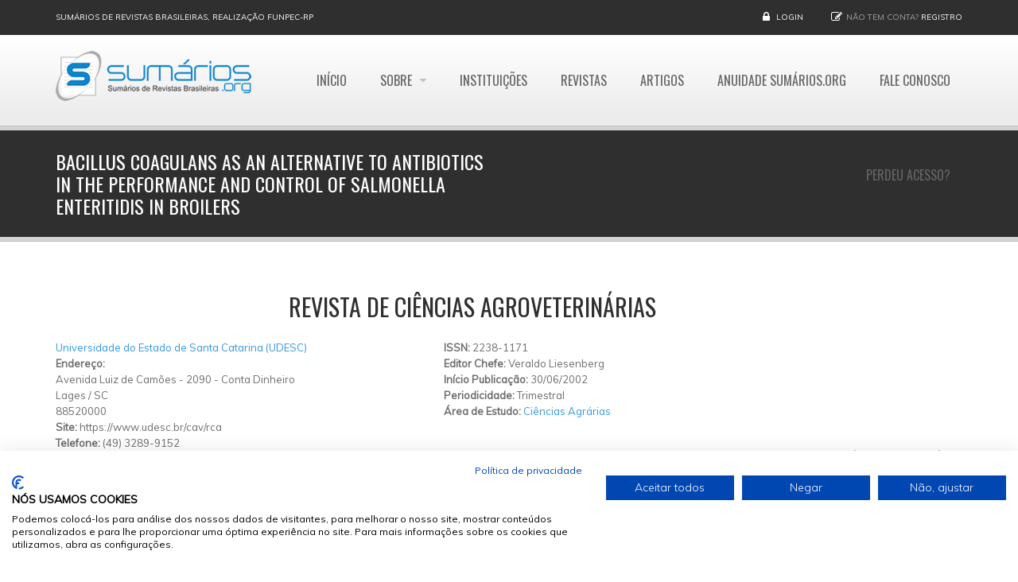

--- FILE ---
content_type: text/html; charset=utf-8
request_url: https://sumarios.org/artigo/bacillus-coagulans-alternative-antibiotics-performance-and-control-salmonella-enteritidis
body_size: 8682
content:
<!DOCTYPE html>
<!--[if IE 7]>                  <html class="ie7 no-js" lang="pt-br" dir="ltr"
  xmlns:content="http://purl.org/rss/1.0/modules/content/"
  xmlns:dc="http://purl.org/dc/terms/"
  xmlns:foaf="http://xmlns.com/foaf/0.1/"
  xmlns:og="http://ogp.me/ns#"
  xmlns:rdfs="http://www.w3.org/2000/01/rdf-schema#"
  xmlns:sioc="http://rdfs.org/sioc/ns#"
  xmlns:sioct="http://rdfs.org/sioc/types#"
  xmlns:skos="http://www.w3.org/2004/02/skos/core#"
  xmlns:xsd="http://www.w3.org/2001/XMLSchema#">     <![endif]-->
<!--[if lte IE 8]>              <html class="ie8 no-js" lang="pt-br" dir="ltr"
  xmlns:content="http://purl.org/rss/1.0/modules/content/"
  xmlns:dc="http://purl.org/dc/terms/"
  xmlns:foaf="http://xmlns.com/foaf/0.1/"
  xmlns:og="http://ogp.me/ns#"
  xmlns:rdfs="http://www.w3.org/2000/01/rdf-schema#"
  xmlns:sioc="http://rdfs.org/sioc/ns#"
  xmlns:sioct="http://rdfs.org/sioc/types#"
  xmlns:skos="http://www.w3.org/2004/02/skos/core#"
  xmlns:xsd="http://www.w3.org/2001/XMLSchema#">     <![endif]-->
<!--[if (gte IE 9)|!(IE)]><!--> <html class="not-ie no-js" lang="pt-br" dir="ltr"
  xmlns:content="http://purl.org/rss/1.0/modules/content/"
  xmlns:dc="http://purl.org/dc/terms/"
  xmlns:foaf="http://xmlns.com/foaf/0.1/"
  xmlns:og="http://ogp.me/ns#"
  xmlns:rdfs="http://www.w3.org/2000/01/rdf-schema#"
  xmlns:sioc="http://rdfs.org/sioc/ns#"
  xmlns:sioct="http://rdfs.org/sioc/types#"
  xmlns:skos="http://www.w3.org/2004/02/skos/core#"
  xmlns:xsd="http://www.w3.org/2001/XMLSchema#">  <!--<![endif]-->
<head>
  <meta http-equiv="Content-Type" content="text/html; charset=utf-8" />
<link rel="shortcut icon" href="https://sumarios.org/sites/default/files/favicon_1.png" type="image/png" />
<link rel="shortlink" href="/node/191264" />
<link rel="canonical" href="/artigo/bacillus-coagulans-alternative-antibiotics-performance-and-control-salmonella-enteritidis" />
<meta name="Generator" content="Drupal 7 (http://drupal.org)" />

  <title>Bacillus coagulans as an alternative to antibiotics in the performance and control of Salmonella Enteritidis in broilers | Sumários.org</title>
	<meta http-equiv="X-UA-Compatible" content="IE=edge">

	<!-- Mobile Specific Metas
	================================================== -->
  <meta name="viewport" content="width=device-width, initial-scale=1">

  <link type="text/css" rel="stylesheet" href="https://sumarios.org/sites/default/files/css/css_rEI_5cK_B9hB4So2yZUtr5weuEV3heuAllCDE6XsIkI.css" media="all" />
<link type="text/css" rel="stylesheet" href="https://sumarios.org/sites/default/files/css/css__JBqnuBr2qvpCK6pd85WK8MF8YNLpHnHYqrtoGJ3qf8.css" media="all" />
<link type="text/css" rel="stylesheet" href="https://sumarios.org/sites/default/files/css/css_MnXiytJtb186Ydycnpwpw34cuUsHaKc80ey5LiQXhSY.css" media="all" />
<style type="text/css" media="all">
<!--/*--><![CDATA[/*><!--*/
.tb-megamenu.animate .mega > .mega-dropdown-menu,.tb-megamenu.animate.slide .mega > .mega-dropdown-menu > div{transition-delay:200ms;-webkit-transition-delay:200ms;-ms-transition-delay:200ms;-o-transition-delay:200ms;transition-duration:400ms;-webkit-transition-duration:400ms;-ms-transition-duration:400ms;-o-transition-duration:400ms;}

/*]]>*/-->
</style>
<link type="text/css" rel="stylesheet" href="https://sumarios.org/sites/default/files/css/css_5pPu-a-bbzRJce74UGGlGGq6mpqGctxCHw4qFD7L_kM.css" media="all" />
<link type="text/css" rel="stylesheet" href="//fonts.googleapis.com/css?family=Anton|Muli:300,400,400italic,300italic|Goudy+Bookletter+1911|Oswald&amp;subset=latin,latin-ext" media="all" />
<link type="text/css" rel="stylesheet" href="//maxcdn.bootstrapcdn.com/font-awesome/4.2.0/css/font-awesome.min.css" media="all" />
<link type="text/css" rel="stylesheet" href="https://sumarios.org/sites/default/files/css/css_0QrW4ubqB-VTZMJVWct_XRrYBIajweIkqaKE_o4W69g.css" media="all" />

	<!-- Head Libs -->
	<script src="/sites/all/themes/stability/vendor/modernizr.js"></script>

	<!--[if lt IE 9]>
		<script src="//html5shim.googlecode.com/svn/trunk/html5.js"></script>
		<script src="/sites/all/themes/stability/vendor/respond.min.js"></script>
	<![endif]-->

	<!--[if IE]>
		<link rel="stylesheet" href="/sites/all/themes/stability/css/ie.css">
	<![endif]-->

	<!-- Favicons
	================================================== -->
	<link rel="apple-touch-icon" href="/sites/all/themes/stability/images/apple-touch-icon.png">
	<link rel="apple-touch-icon" sizes="72x72" href="/sites/all/themes/stability/images/apple-touch-icon-72x72.png">
	<link rel="apple-touch-icon" sizes="114x114" href="/sites/all/themes/stability/images/apple-touch-icon-114x114.png">
	<link rel="apple-touch-icon" sizes="144x144" href="/sites/all/themes/stability/images/apple-touch-icon-144x144.png">
	

<!-- Facebook Pixel Code -->
<script>
!function(f,b,e,v,n,t,s){if(f.fbq)return;n=f.fbq=function(){n.callMethod?
n.callMethod.apply(n,arguments):n.queue.push(arguments)};if(!f._fbq)f._fbq=n;
n.push=n;n.loaded=!0;n.version='2.0';n.queue=[];t=b.createElement(e);t.async=!0;
t.src=v;s=b.getElementsByTagName(e)[0];s.parentNode.insertBefore(t,s)}(window,
document,'script','https://connect.facebook.net/en_US/fbevents.js');

fbq('init', '1037193436326581');
fbq('track', "PageView");</script>
<noscript><img height="1" width="1" style="display:none"
src="https://www.facebook.com/tr?id=1037193436326581&ev=PageView&noscript=1"
/></noscript>
<!-- End Facebook Pixel Code -->


<script>
        (function(w,d,u){
                var s=d.createElement('script');s.async=true;s.src=u+'?'+(Date.now()/60000|0);
                var h=d.getElementsByTagName('script')[0];h.parentNode.insertBefore(s,h);
        })(window,document,'https://cdn.bitrix24.com/b13901393/crm/site_button/loader_1_do175i.js');
</script>
<script data-ad-client="ca-pub-9554624463443945" async src="https://pagead2.googlesyndication.com/pagead/js/adsbygoogle.js"></script>
</head>
<body class="html not-front not-logged-in no-sidebars page-node page-node- page-node-191264 node-type-resumo-de-artigo og-context og-context-node og-context-node-191264">
    <script src="https://consent.cookiefirst.com/sites/sumarios.org-edbf6ab1-e54f-4fc5-8bc5-802a2a95aa77/consent.js"></script>

    
<div class="site-wrapper">
  
  <header class="header header-default">
  <div class="header-top">
    <div class="container">

      <div class="header-top-left">
        <a href='#'>Sumários de Revistas Brasileiras, realização FUNPEC-RP</a>      </div>
      <div class="header-top-right">
        
      <div class="header-top-right">
        <span class="login">
        <i class="fa fa-lock"></i> <a href="/user">Login</a>
      </span><span class="register"><i class="fa fa-pencil-square-o"></i>Não tem conta? <a href="/user/register">Registro</a></span>
      </div>      </div>

    </div>
  </div>

  <div class="header-main">
    <div class="container">

      <!-- Logo -->
      <div class="logo">
                  <a href="/"><img src="https://sumarios.org/sites/default/files/logo_0.png" alt="Sumários.org"></a>
                <p class="tagline"></p>
      </div>
      <!-- Logo / End -->

      <button type="button" class="navbar-toggle">
        <i class="fa fa-bars"></i>
      </button>

        <!-- Navigation -->
      <nav class="nav-main">
        <ul data-breakpoint="992" class="flexnav">
         <li class="tb-megamenu-item level-1 mega">
  <a href="/" class="">
        
    Início      </a>
  </li>

<li class="tb-megamenu-item level-1 mega mega-align-left dropdown">
  <a href="/sobre-o-sum%C3%A1riosorg" class="">
        
    Sobre      </a>
  <ul  data-class="" data-width="230" style="width: 230px;" class="row tb-megamenu-submenu dropdown-menu mega-dropdown-menu nav-child">
  <div  data-class="" data-width="12" data-hidewcol="0" id="tb-megamenu-column-1" class="tb-megamenu-column   mega-col-nav">
  <li class="tb-megamenu-item level-2 mega">
  <a href="/funpec-rp" class="">
        
    A FUNPEC-RP      </a>
  </li>

<li class="tb-megamenu-item level-2 mega">
  <a href="/sobre-o-sum%C3%A1riosorg" class="">
        
    Sumários.org      </a>
  </li>

<li class="tb-megamenu-item level-2 mega">
  <a href="/pol%C3%ADtica-de-privacidade-funpec-rp" class="">
        
    Política de Privacidade      </a>
  </li>

<li class="tb-megamenu-item level-2 mega">
  <a href="/pol%C3%ADtica-de-cookies" class="">
        
    Política de Cookies      </a>
  </li>
</div>
</ul>
</li>

<li class="tb-megamenu-item level-1 mega">
  <a href="/instituicoes" class="">
        
    Instituições      </a>
  </li>

<li class="tb-megamenu-item level-1 mega">
  <a href="/revistas" class="">
        
    Revistas      </a>
  </li>

<li class="tb-megamenu-item level-1 mega">
  <a href="/artigos" class="">
        
    Artigos      </a>
  </li>

<li class="tb-megamenu-item level-1 mega">
  <a href="/anuidade-sum%C3%A1riosorg" class="">
        
    Anuidade Sumários.org      </a>
  </li>

<li class="tb-megamenu-item level-1 mega">
  <a href="/contact" class="">
        
    Fale Conosco      </a>
  </li>

<li class="tb-megamenu-item level-1 mega">
  <a href="/node/add/atualizacao-titularidade" class="">
        
    Perdeu Acesso?      </a>
  </li>
        </ul>
      </nav>
      <!-- Navigation / End -->
      
    </div>
  </div>
</header>
  <div class="main" role="main">

    <section class="page-heading">
  <div class="container">
    <div class="row">
      <div class="col-md-6">
                <h1>Bacillus coagulans as an alternative to antibiotics in the performance and control of Salmonella Enteritidis in broilers</h1>
              </div>
     <!-- <div class="col-md-6">
        <ul class="breadcrumb"><li class="first"><a href="/">Início</a></li>
<li class="last">Bacillus coagulans as an alternative to antibiotics in the performance and control of Salmonella Enteritidis in broilers</li>
</ul>      </div>-->
    </div>
  </div>
</section>
    
      <div  class="nd-region">
  
       

      <div class = "container">

        <div  id="Content" class="row">     

          
                                          <div  class="col-md-3 " id="views-e44e1a1bc45a1cbcf9703ef020e34779">
                              
                                  <div id="block-views-e44e1a1bc45a1cbcf9703ef020e34779" class="widget block block-views" >
  
      
  <div class="view view-dados-revista-p-gina-artigo view-id-dados_revista_p_gina_artigo view-display-id-block view-dom-id-965aea333419a30d875c680b2bae7682">
        
  
  
      
    
    <div class="field-content"></div>  
  
  
  
  
  
</div>
  </div> <!-- /.block -->
                
                              </div>
                                    
          
                                          <div  class="col-md-9 col-lg-9 " id="views-1f829fa53f4115cb0ef92f1902fc692e">
                              
                                  <div id="block-views-1f829fa53f4115cb0ef92f1902fc692e" class="widget block block-views" >
  
      
  <div class="view view-dados-revista-p-gina-artigo view-id-dados_revista_p_gina_artigo view-display-id-block_1 view-dom-id-120c2bcfd06b126a467c13bcf68dba95">
        
  
  
      
    
    <h1 class="field-content">Revista de Ciências Agroveterinárias</h1>  
  
  
  
  
  
</div>
  </div> <!-- /.block -->
                
                              </div>
                                    
          
                                          <div  class="col-md-5 col-lg-5 " id="views-3bbc5b86bc91f5ef9b63fa6719afe243">
                              
                                  <div id="block-views-3bbc5b86bc91f5ef9b63fa6719afe243" class="widget block block-views" >
  
      
  <div class="view view-dados-revista-p-gina-artigo view-id-dados_revista_p_gina_artigo view-display-id-block_2 view-dom-id-77ac8cddebecd345785d79304d8050c2">
        
  
  
      
    
    <div class="field-content"><a href="/instituicao/universidade-do-estado-de-santa-catarina-udesc">Universidade do Estado de Santa Catarina (UDESC)</a></div>  
  <strong class="views-label views-label-field-endereco-instituicao">Endereço: </strong>  <div class="field-content"><div class="street-block addressfield-container-inline br-adress-logradouro-bairro"><span class="thoroughfare">Avenida Luiz de Camões</span> - <span class="premise inline">2090</span> - <span class="dependent-locality inline">Conta Dinheiro</span></div><div class="addressfield-container-inline locality-block br-address-cidade-estado"><span class="locality">Lages</span> / <span class="state">SC</span><div class="postal-code">88520000</div></div></div>  
    <div class="field-content"><b>Site: </b>https://www.udesc.br/cav/rca </div>  
    <div class="field-content"><b>Telefone: </b>(49) 3289-9152</div>  
  
  
  
  
  
</div>
  </div> <!-- /.block -->
                
                              </div>
                                    
          
                                          <div  class="col-md-4 col-lg-4 " id="views-6061c76056c67dec664d5249e86f84da">
                              
                                  <div id="block-views-6061c76056c67dec664d5249e86f84da" class="widget block block-views" >
  
      
  <div class="view view-dados-revista-p-gina-artigo view-id-dados_revista_p_gina_artigo view-display-id-block_3 view-dom-id-b8c65b5c2ec0b5a37e6040ee7cbf021d">
        
  
  
      
    
    <div class="field-content"><b>ISSN: </b>2238-1171</div>  
    <div class="field-content"><b>Editor Chefe: </b>Veraldo Liesenberg</div>  
    <div class="field-content"><b>Início Publicação: </b><span class="date-display-single" property="dc:date" datatype="xsd:dateTime" content="2002-06-30T00:00:00-03:00">30/06/2002</span></div>  
    <div class="field-content"><b>Periodicidade: </b>Trimestral </div>  
    <div class="field-content"><b>Área de Estudo: </b><a href="/%C3%A1rea/ci%C3%AAncias-agr%C3%A1rias" typeof="skos:Concept" property="rdfs:label skos:prefLabel" datatype="">Ciências Agrárias</a></div>  
  
  
  
  
  
</div>
  </div> <!-- /.block -->
                
                              </div>
                                    
          
                                          <div  class="col-md-12 " id="views-b8580f5fd1dabee857ddc81bb691c55d">
                              
                                  <div id="block-views-b8580f5fd1dabee857ddc81bb691c55d" class="widget block block-views" >
  
      
  <div class="view view-dados-revista-p-gina-artigo view-id-dados_revista_p_gina_artigo view-display-id-block_4 view-dom-id-3666d79411ad5578c67c96f82e53f544">
        
  
  
      
    
    <span class="field-content"><a href="/revista/revista-de-ci%C3%AAncias-agroveterin%C3%A1rias-0"><div align="right"><h6>(Voltar ao Artigos da Revista: Revista de Ciências Agroveterinárias)</h6></div></a></span>  
  
  
  
  
  
</div>
  </div> <!-- /.block -->
                
                              </div>
                                    
          
                                          <div  class="col-md-12 " id="block-51">
                              
                                  <div id="block-block-51" class="widget block block-block" >
  
      
  <div  style = 'margin-top: 15px;'><hr/>
</div>
 
  </div> <!-- /.block -->
                
                              </div>
                                    
          
                                          <div  class="col-md-12 " id="views-pagina_do_artigo-block">
                              
                                  <div id="block-views-pagina-do-artigo-block" class="widget block block-views" >
  
      
  <div class="view view-pagina-do-artigo view-id-pagina_do_artigo view-display-id-block view-dom-id-ab9de78a386eb6d3d35ca517f9fb1f52">
        
  
  
      
    
    <h1 class="field-content">Bacillus coagulans as an alternative to antibiotics in the performance and control of Salmonella Enteritidis in broilers</h1>  
  
  
  
  
  
</div>
  </div> <!-- /.block -->
                
                              </div>
                                    
          
                                          <div  class="col-md-12 " id="views-pagina_do_artigo-block_1">
                              
                                  <div id="block-views-pagina-do-artigo-block-1" class="widget block block-views" >
  
      
  <div class="view view-pagina-do-artigo view-id-pagina_do_artigo view-display-id-block_1 view-dom-id-cef241887f61dc6010e8f6326ab5782e">
        
  
  
      
    
    <div class="field-content"><b>Ano: </b>2022 | <b>Volume: </b>21 | <b>Número: </b>3</div>  
    <div class="field-content"><b>Autores: </b>Dielly Inez de Oliveira Lacerda, Mônica Patrícia Maciel,  Wagner Azis Garcia de Araújo, Felipe Shindy Aiura, Deyvison da Silva Gonçalves, Hebert Fernandes de Brito<br />
<b>Autor Correspondente: </b>Mônica Patrícia Maciel | <a href="/cdn-cgi/l/email-protection" class="__cf_email__" data-cfemail="96fbf9f8fff5f7e6fbf7f5fff3fad6fef9e2fbf7fffab8f5f9fb">[email&#160;protected]</a></div>  
    <div class="field-content"><a href="http://www.udesc.br/cav/rca" target="_blank"><b>Link Externo para Artigo</b></a></div>  
    <div class="field-content"><br />
<b>Palavras-chave: </b>additives; poultry; salmonellosis; intestinal contamination. </div>  
  
  
  
  
  
</div>
  </div> <!-- /.block -->
                
                              </div>
                                    
          
                                          <div  class="col-md-12 " id="block-51-0">
                              
                                  <div id="block-block-51--2" class="widget block block-block" >
  
      
  <div  style = 'margin-top: 15px;'><hr/>
</div>
 
  </div> <!-- /.block -->
                
                              </div>
                                    
          
                                          <div  class="col-md-12 " id="views-pagina_do_artigo-block_3">
                              
                                  <div id="block-views-pagina-do-artigo-block-3" class="widget block block-views" >
  
        <div class="title-accent">
			<h3 class = "widget-title" ><span>Resumos</span> Cadastrados</h3>
		</div>
    
  <div class="view view-pagina-do-artigo view-id-pagina_do_artigo view-display-id-block_3 view-dom-id-95ed036742112959c6b34dc3e7fd04b9">
        
  
  
      
    
  <h3 class="views-label views-label-field-resumo-portugu-s">Resumo Português: </h3>  <div class="field-content"><p style="margin:0cm 0cm 8pt"><span style="font-size:11pt"><span style="line-height:107%"><span style="font-family:&quot;Calibri&quot;,sans-serif">A utilização de promotores de crescimento antimicrobianos na alimentação de frangos de corte tem sido benéfica para melhoria do desempenho e para prevenção de doenças. Porém, o uso indiscriminado destes produtos nas rações pode resultar em desenvolvimento de bactérias resistentes, acúmulo de resíduos nos produtos e desequilíbrio da microflora das aves. Portanto, torna-se necessário avaliar alternativas como microrganismos benéficos que melhorem o crescimento microbiano, sem afetar a saúde do animal e a qualidade dos seus produtos. Objetivou-se com esta pesquisa avaliar a suplementação do probiótico Bacillus coagulans sobre o desempenho, características de carcaça e saúde de frangos de corte de 7 a 42 dias. Utilizou-se 720 frangos de corte distribuídos em delineamento em blocos casualizados, com seis tratamentos e oito repetições. Os tratamentos avaliados foram: Controle; PROB1 (Probiótico 400 g/t); PROB2 (Probiótico 400 g/ton até os 21 dias e 200 g/t dos 22 aos 42 dias); Controle + antibiótico; Controle + inoculação de Salmonella; PROB1 + inoculação de Salmonella. Os tratamentos não influenciaram o consumo de ração, rendimento de carcaça e cortes e a incidência de lesões no peito, jarrete e coxim plantar. O ganho de peso e a conversão alimentar foram melhores nas aves que receberam rações com antibiótico ou probiótico. Houve incidência de Salmonella nas excretas aos 42 dias somente no tratamento com desafio sem adição de probiótico. Conclui-se que o probiótico Bacillus coagulans pode ser usado como alternativa ao antibiótico na ração de frangos de corte, pois proporciona desempenho semelhante e é eficiente no controle da Salmonella Enteritidis.</span></span></span></p>

<p>.</p>

<br /><hr /> </div>  
  <h3 class="views-label views-label-field-resumo-ingl-s">Resumo Inglês: </h3>  <div class="field-content"><p style="margin-top:0cm; margin-right:28.4pt; margin-bottom:.0001pt; margin-left:1.0cm; text-align:justify; margin:0cm 0cm 0.0001pt"><span style="font-size:10pt"><span style="line-height:115%"><span style="font-family:&quot;Calibri&quot;,sans-serif"><span lang="EN-US" style="font-size:9.0pt"><span style="line-height:115%"><span style="font-family:&quot;Arial&quot;,sans-serif">The use of antimicrobial growth promoters in broiler feed has been beneficial for improving performance and preventing diseases. However, the indiscriminate use of these products in the feed can result in the development of resistant bacteria, the accumulation of residues in the products, and an imbalance in the microflora of birds. Therefore, it is necessary to evaluate alternatives, such as beneficial microorganisms that improve microbial growth without affecting animal health and product quality. This research aimed to evaluate the supplementation with the probiotic <i>Bacillus coagulans</i> on the performance, carcass characteristics, and health of broilers from seven to 42 days. In total, 720 broilers were used, distributed in a randomized block design with six treatments and eight replicates. The evaluated treatments were as follows: Control ration (RC); PROB1 (Probiotic 400 g/t); PROB2 (Probiotic 400 g/t until 21 days and 200 g/t from 22 to 42 days); RC + antibiotic; RC + <i>Salmonella</i> inoculation; PROB1 + <i>Salmonella</i> inoculation. The treatments did neither influence feed intake, carcass yield, and cuts nor the incidence of injuries to the chest, hock, and footpad. Weight gain and feed conversion were better in birds that received antibiotic or probiotic diets. There was an incidence of <i>Salmonella</i> in the e</span></span></span> <span lang="EN-US" style="font-size:9.0pt"><span style="line-height:115%"><span style="font-family:&quot;Arial&quot;,sans-serif">challenges excreta at 42 days only in the treatment with challenge without adding probiotics. We conclude that the probiotic <i>Bacillus coagulans</i> can be used as an alternative to antibiotics in the diet of broilers as it facilitates similar performance and is efficient in the control of <i>Salmonella </i>Enteritidis.</span></span></span></span></span></span></p>

<br /><hr /> </div>  
  
  
  
  
  
</div>
  </div> <!-- /.block -->
                
                              </div>
                                    
          
        </div>

      </div>

    
      </div>
    


      <footer  class="nd-region ">
  
       

      <div class = "container">

        <div  id="Footer" class="row">     

          
                      
          
                      
          
                      
          
                      
          
                      
          
                      
          
                      
          
                      
          
                      
          
                      
          
        </div>

      </div>

    
      </footer>
    


    <div class="footer-copyright">
      <div class="container">
        <div class="row">
          <div class="col-sm-6 col-md-4">
             &copy; 2026  <a href="#">Sumários.org</a>. Todos os Direitos Reservados<br>Desenvolvido por&nbsp;&nbsp;<a href="http://www.pwshost.com.br" target="_blank"><img class="logo-sticky scale-with-grid" style="margin-bottom: 1px;width: 25%;" src="http://pws.pwshost.com.br/faviconPWS2017_bco.png" alt="PWS &amp; Host"></a>          </div>
          <div class="col-sm-6 col-md-8">
            <div class="social-links-wrapper">
              <span class="social-links-txt">Siga-nos</span>
              <ul class="social-links social-links__dark">
                                  <li><a href="//facebook.com/sumarios.org" ><i class="fa fa-facebook"></i></a></li>
                                          
                          
                                                              </ul>
            </div>
          </div>
        </div>
      </div>
    </div>

  </div>
</div>  <script data-cfasync="false" src="/cdn-cgi/scripts/5c5dd728/cloudflare-static/email-decode.min.js"></script><script type="text/javascript" src="//maps.google.com/maps/api/js?sensor=true&amp;1446191759"></script>
  <script type="text/javascript" src="//ajax.googleapis.com/ajax/libs/jquery/1.8.3/jquery.min.js"></script>
<script type="text/javascript">
<!--//--><![CDATA[//><!--
window.jQuery || document.write("<script src='/sites/all/modules/jquery_update/replace/jquery/1.8/jquery.min.js'>\x3C/script>")
//--><!]]>
</script>
<script type="text/javascript" src="https://sumarios.org/sites/default/files/js/js_vSmhpx_T-AShyt_WMW5_TcwwxJP1imoVOa8jvwL_mxE.js"></script>
<script type="text/javascript" src="https://sumarios.org/sites/default/files/js/js_MvtghZTIF-Tan939_9AMiOi3AhvWCO143-1M_KqUigw.js"></script>
<script type="text/javascript" src="https://sumarios.org/sites/default/files/js/js_XpBMnKrRY8N767ma174f_wXfOsnoa8Ed8I6ko4UiuLI.js"></script>
<script type="text/javascript">
<!--//--><![CDATA[//><!--
(function(i,s,o,g,r,a,m){i["GoogleAnalyticsObject"]=r;i[r]=i[r]||function(){(i[r].q=i[r].q||[]).push(arguments)},i[r].l=1*new Date();a=s.createElement(o),m=s.getElementsByTagName(o)[0];a.async=1;a.src=g;m.parentNode.insertBefore(a,m)})(window,document,"script","//www.google-analytics.com/analytics.js","ga");ga("create", "UA-26005081-2", {"cookieDomain":"auto"});ga("set", "anonymizeIp", true);ga("send", "pageview");
//--><!]]>
</script>
<script type="text/javascript" src="https://sumarios.org/sites/default/files/js/js_ksgozlK1FiolaooVgsXrHzmu9XDTanF_2lzMOme86X4.js"></script>
<script type="text/javascript" src="https://sumarios.org/sites/default/files/js/js_UmHkwiY2tJyMSXif5TL34_CJLgHC3U0bMQLH56bhWRM.js"></script>
<script type="text/javascript">
<!--//--><![CDATA[//><!--
jQuery.extend(Drupal.settings, {"basePath":"\/","pathPrefix":"","ajaxPageState":{"theme":"stability_sub","theme_token":"oU1HVpSteG7ThKS7BvE9oT5eowJNvcQlB6SM6LF_QOs","js":{"\/\/ajax.googleapis.com\/ajax\/libs\/jquery\/1.8.3\/jquery.min.js":1,"0":1,"misc\/jquery.once.js":1,"misc\/drupal.js":1,"sites\/all\/modules\/br_address\/br_address.js":1,"public:\/\/languages\/pt-br_pR9RqPnoc6mk5QdeYcH1HZIIfxLI22ayempkSP7FHM8.js":1,"sites\/all\/modules\/google_analytics\/googleanalytics.js":1,"1":1,"sites\/all\/themes\/stability\/vendor\/jquery.retina.js":1,"sites\/all\/themes\/stability\/vendor\/jquery.gmap3.min.js":1,"sites\/all\/themes\/stability\/js\/contact.js":1,"sites\/all\/themes\/stability\/vendor\/jquery-migrate-1.2.1.min.js":1,"sites\/all\/themes\/stability\/vendor\/bootstrap.js":1,"sites\/all\/themes\/stability\/vendor\/jquery.flexnav.min.js":1,"sites\/all\/themes\/stability\/vendor\/jquery.hoverIntent.minified.js":1,"sites\/all\/themes\/stability\/vendor\/jquery.flickrfeed.js":1,"sites\/all\/themes\/stability\/vendor\/isotope\/jquery.isotope.min.js":1,"sites\/all\/themes\/stability\/vendor\/isotope\/jquery.isotope.sloppy-masonry.min.js":1,"sites\/all\/themes\/stability\/vendor\/isotope\/jquery.imagesloaded.min.js":1,"sites\/all\/themes\/stability\/vendor\/magnific-popup\/jquery.magnific-popup.js":1,"sites\/all\/themes\/stability\/vendor\/owl-carousel\/owl.carousel.min.js":1,"sites\/all\/themes\/stability\/vendor\/jquery.fitvids.js":1,"sites\/all\/themes\/stability\/vendor\/jquery.appear.js":1,"sites\/all\/themes\/stability\/vendor\/jquery.stellar.min.js":1,"sites\/all\/themes\/stability\/vendor\/snap.svg-min.js":1,"sites\/all\/themes\/stability\/vendor\/mediaelement\/mediaelement-and-player.min.js":1,"sites\/all\/themes\/stability\/vendor\/circliful\/js\/jquery.circliful.min.js":1,"sites\/all\/themes\/stability\/js\/custom.js":1},"css":{"modules\/system\/system.base.css":1,"modules\/system\/system.messages.css":1,"sites\/all\/modules\/calendar\/css\/calendar_multiday.css":1,"modules\/comment\/comment.css":1,"sites\/all\/modules\/date\/date_api\/date.css":1,"sites\/all\/modules\/date\/date_popup\/themes\/datepicker.1.7.css":1,"sites\/all\/modules\/date\/date_repeat_field\/date_repeat_field.css":1,"modules\/field\/theme\/field.css":1,"sites\/all\/modules\/logintoboggan\/logintoboggan.css":1,"modules\/node\/node.css":1,"sites\/all\/modules\/ubercart\/uc_order\/uc_order.css":1,"sites\/all\/modules\/ubercart\/uc_product\/uc_product.css":1,"sites\/all\/modules\/ubercart\/uc_store\/uc_store.css":1,"modules\/user\/user.css":1,"sites\/all\/modules\/views\/css\/views.css":1,"sites\/all\/modules\/ckeditor\/css\/ckeditor.css":1,"sites\/all\/modules\/ctools\/css\/ctools.css":1,"0":1,"sites\/all\/modules\/addressfield\/addressfield.css":1,"\/\/fonts.googleapis.com\/css?family=Anton|Muli:300,400,400italic,300italic|Goudy+Bookletter+1911|Oswald\u0026subset=latin,latin-ext":1,"\/\/maxcdn.bootstrapcdn.com\/font-awesome\/4.2.0\/css\/font-awesome.min.css":1,"sites\/all\/themes\/stability\/css\/bootstrap.min.css":1,"sites\/all\/themes\/stability\/vendor\/owl-carousel\/owl.carousel.css":1,"sites\/all\/themes\/stability\/vendor\/owl-carousel\/owl.theme.css":1,"sites\/all\/themes\/stability\/vendor\/magnific-popup\/magnific-popup.css":1,"sites\/all\/themes\/stability\/vendor\/mediaelement\/mediaelementplayer.css":1,"sites\/all\/themes\/stability\/vendor\/circliful\/css\/jquery.circliful.css":1,"sites\/all\/themes\/stability\/css\/theme.css":1,"sites\/all\/themes\/stability\/css\/theme-elements.css":1,"sites\/all\/themes\/stability\/css\/animate.min.css":1,"sites\/all\/themes\/stability\/css\/skins\/red.css":1,"sites\/all\/themes\/stability\/css\/skins\/blue.css":1,"sites\/all\/themes\/stability\/stability_sub\/css\/custom.css":1}},"googleanalytics":{"trackOutbound":1,"trackMailto":1,"trackDownload":1,"trackDownloadExtensions":"7z|aac|arc|arj|asf|asx|avi|bin|csv|doc(x|m)?|dot(x|m)?|exe|flv|gif|gz|gzip|hqx|jar|jpe?g|js|mp(2|3|4|e?g)|mov(ie)?|msi|msp|pdf|phps|png|ppt(x|m)?|pot(x|m)?|pps(x|m)?|ppam|sld(x|m)?|thmx|qtm?|ra(m|r)?|sea|sit|tar|tgz|torrent|txt|wav|wma|wmv|wpd|xls(x|m|b)?|xlt(x|m)|xlam|xml|z|zip"},"stability":{"flickr_id":"","logo_sticky":"30"},"ogContext":{"groupType":"node","gid":"191264"},"enjoyit_flat_theme":{"gmap_lat":"-21.1962147","gmap_lng":"-47.8163552","gmap_zoom":"15","maptypeid":"ROADMAP"}});
//--><!]]>
</script>
  

  
<script defer src="https://static.cloudflareinsights.com/beacon.min.js/vcd15cbe7772f49c399c6a5babf22c1241717689176015" integrity="sha512-ZpsOmlRQV6y907TI0dKBHq9Md29nnaEIPlkf84rnaERnq6zvWvPUqr2ft8M1aS28oN72PdrCzSjY4U6VaAw1EQ==" data-cf-beacon='{"version":"2024.11.0","token":"b0b5f96f80f64775ad90b1beeb392a62","r":1,"server_timing":{"name":{"cfCacheStatus":true,"cfEdge":true,"cfExtPri":true,"cfL4":true,"cfOrigin":true,"cfSpeedBrain":true},"location_startswith":null}}' crossorigin="anonymous"></script>
</body>
</html>

--- FILE ---
content_type: text/html; charset=utf-8
request_url: https://www.google.com/recaptcha/api2/aframe
body_size: 268
content:
<!DOCTYPE HTML><html><head><meta http-equiv="content-type" content="text/html; charset=UTF-8"></head><body><script nonce="rIuFGd7j07bshYGRV2-59w">/** Anti-fraud and anti-abuse applications only. See google.com/recaptcha */ try{var clients={'sodar':'https://pagead2.googlesyndication.com/pagead/sodar?'};window.addEventListener("message",function(a){try{if(a.source===window.parent){var b=JSON.parse(a.data);var c=clients[b['id']];if(c){var d=document.createElement('img');d.src=c+b['params']+'&rc='+(localStorage.getItem("rc::a")?sessionStorage.getItem("rc::b"):"");window.document.body.appendChild(d);sessionStorage.setItem("rc::e",parseInt(sessionStorage.getItem("rc::e")||0)+1);localStorage.setItem("rc::h",'1769145303484');}}}catch(b){}});window.parent.postMessage("_grecaptcha_ready", "*");}catch(b){}</script></body></html>